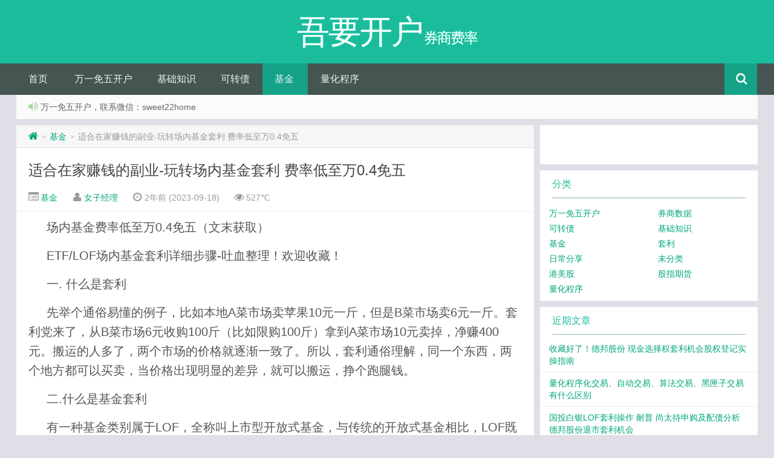

--- FILE ---
content_type: text/html; charset=UTF-8
request_url: https://kaihu51.com/arbitrage/669
body_size: 9468
content:
<!DOCTYPE HTML>
<html>
<head>
<meta charset="UTF-8">
<meta http-equiv="X-UA-Compatible" content="IE=10,IE=9,IE=8">
<meta name="viewport" content="width=device-width, initial-scale=1.0, user-scalable=0, minimum-scale=1.0, maximum-scale=1.0">
<title>适合在家赚钱的副业-玩转场内基金套利 费率低至万0.4免五 &#8211; 吾要开户</title>
<script>
window._deel = {name: '吾要开户',url: 'https://kaihu51.com/wp-content/themes/yusi', ajaxpager: '', commenton: 0, roll: [,]}
</script>
<meta name='robots' content='max-image-preview:large' />
<link rel='dns-prefetch' href='//imgcache.qq.com' />
<link rel='dns-prefetch' href='//s.w.org' />
<script type="text/javascript">
window._wpemojiSettings = {"baseUrl":"https:\/\/s.w.org\/images\/core\/emoji\/13.1.0\/72x72\/","ext":".png","svgUrl":"https:\/\/s.w.org\/images\/core\/emoji\/13.1.0\/svg\/","svgExt":".svg","source":{"concatemoji":"https:\/\/kaihu51.com\/wp-includes\/js\/wp-emoji-release.min.js?ver=5.9.3"}};
/*! This file is auto-generated */
!function(e,a,t){var n,r,o,i=a.createElement("canvas"),p=i.getContext&&i.getContext("2d");function s(e,t){var a=String.fromCharCode;p.clearRect(0,0,i.width,i.height),p.fillText(a.apply(this,e),0,0);e=i.toDataURL();return p.clearRect(0,0,i.width,i.height),p.fillText(a.apply(this,t),0,0),e===i.toDataURL()}function c(e){var t=a.createElement("script");t.src=e,t.defer=t.type="text/javascript",a.getElementsByTagName("head")[0].appendChild(t)}for(o=Array("flag","emoji"),t.supports={everything:!0,everythingExceptFlag:!0},r=0;r<o.length;r++)t.supports[o[r]]=function(e){if(!p||!p.fillText)return!1;switch(p.textBaseline="top",p.font="600 32px Arial",e){case"flag":return s([127987,65039,8205,9895,65039],[127987,65039,8203,9895,65039])?!1:!s([55356,56826,55356,56819],[55356,56826,8203,55356,56819])&&!s([55356,57332,56128,56423,56128,56418,56128,56421,56128,56430,56128,56423,56128,56447],[55356,57332,8203,56128,56423,8203,56128,56418,8203,56128,56421,8203,56128,56430,8203,56128,56423,8203,56128,56447]);case"emoji":return!s([10084,65039,8205,55357,56613],[10084,65039,8203,55357,56613])}return!1}(o[r]),t.supports.everything=t.supports.everything&&t.supports[o[r]],"flag"!==o[r]&&(t.supports.everythingExceptFlag=t.supports.everythingExceptFlag&&t.supports[o[r]]);t.supports.everythingExceptFlag=t.supports.everythingExceptFlag&&!t.supports.flag,t.DOMReady=!1,t.readyCallback=function(){t.DOMReady=!0},t.supports.everything||(n=function(){t.readyCallback()},a.addEventListener?(a.addEventListener("DOMContentLoaded",n,!1),e.addEventListener("load",n,!1)):(e.attachEvent("onload",n),a.attachEvent("onreadystatechange",function(){"complete"===a.readyState&&t.readyCallback()})),(n=t.source||{}).concatemoji?c(n.concatemoji):n.wpemoji&&n.twemoji&&(c(n.twemoji),c(n.wpemoji)))}(window,document,window._wpemojiSettings);
</script>
<style type="text/css">
img.wp-smiley,
img.emoji {
	display: inline !important;
	border: none !important;
	box-shadow: none !important;
	height: 1em !important;
	width: 1em !important;
	margin: 0 0.07em !important;
	vertical-align: -0.1em !important;
	background: none !important;
	padding: 0 !important;
}
</style>
	<link rel='stylesheet' id='wp-block-library-css'  href='https://kaihu51.com/wp-includes/css/dist/block-library/style.min.css?ver=5.9.3' type='text/css' media='all' />
<style id='global-styles-inline-css' type='text/css'>
body{--wp--preset--color--black: #000000;--wp--preset--color--cyan-bluish-gray: #abb8c3;--wp--preset--color--white: #ffffff;--wp--preset--color--pale-pink: #f78da7;--wp--preset--color--vivid-red: #cf2e2e;--wp--preset--color--luminous-vivid-orange: #ff6900;--wp--preset--color--luminous-vivid-amber: #fcb900;--wp--preset--color--light-green-cyan: #7bdcb5;--wp--preset--color--vivid-green-cyan: #00d084;--wp--preset--color--pale-cyan-blue: #8ed1fc;--wp--preset--color--vivid-cyan-blue: #0693e3;--wp--preset--color--vivid-purple: #9b51e0;--wp--preset--gradient--vivid-cyan-blue-to-vivid-purple: linear-gradient(135deg,rgba(6,147,227,1) 0%,rgb(155,81,224) 100%);--wp--preset--gradient--light-green-cyan-to-vivid-green-cyan: linear-gradient(135deg,rgb(122,220,180) 0%,rgb(0,208,130) 100%);--wp--preset--gradient--luminous-vivid-amber-to-luminous-vivid-orange: linear-gradient(135deg,rgba(252,185,0,1) 0%,rgba(255,105,0,1) 100%);--wp--preset--gradient--luminous-vivid-orange-to-vivid-red: linear-gradient(135deg,rgba(255,105,0,1) 0%,rgb(207,46,46) 100%);--wp--preset--gradient--very-light-gray-to-cyan-bluish-gray: linear-gradient(135deg,rgb(238,238,238) 0%,rgb(169,184,195) 100%);--wp--preset--gradient--cool-to-warm-spectrum: linear-gradient(135deg,rgb(74,234,220) 0%,rgb(151,120,209) 20%,rgb(207,42,186) 40%,rgb(238,44,130) 60%,rgb(251,105,98) 80%,rgb(254,248,76) 100%);--wp--preset--gradient--blush-light-purple: linear-gradient(135deg,rgb(255,206,236) 0%,rgb(152,150,240) 100%);--wp--preset--gradient--blush-bordeaux: linear-gradient(135deg,rgb(254,205,165) 0%,rgb(254,45,45) 50%,rgb(107,0,62) 100%);--wp--preset--gradient--luminous-dusk: linear-gradient(135deg,rgb(255,203,112) 0%,rgb(199,81,192) 50%,rgb(65,88,208) 100%);--wp--preset--gradient--pale-ocean: linear-gradient(135deg,rgb(255,245,203) 0%,rgb(182,227,212) 50%,rgb(51,167,181) 100%);--wp--preset--gradient--electric-grass: linear-gradient(135deg,rgb(202,248,128) 0%,rgb(113,206,126) 100%);--wp--preset--gradient--midnight: linear-gradient(135deg,rgb(2,3,129) 0%,rgb(40,116,252) 100%);--wp--preset--duotone--dark-grayscale: url('#wp-duotone-dark-grayscale');--wp--preset--duotone--grayscale: url('#wp-duotone-grayscale');--wp--preset--duotone--purple-yellow: url('#wp-duotone-purple-yellow');--wp--preset--duotone--blue-red: url('#wp-duotone-blue-red');--wp--preset--duotone--midnight: url('#wp-duotone-midnight');--wp--preset--duotone--magenta-yellow: url('#wp-duotone-magenta-yellow');--wp--preset--duotone--purple-green: url('#wp-duotone-purple-green');--wp--preset--duotone--blue-orange: url('#wp-duotone-blue-orange');--wp--preset--font-size--small: 13px;--wp--preset--font-size--medium: 20px;--wp--preset--font-size--large: 36px;--wp--preset--font-size--x-large: 42px;}.has-black-color{color: var(--wp--preset--color--black) !important;}.has-cyan-bluish-gray-color{color: var(--wp--preset--color--cyan-bluish-gray) !important;}.has-white-color{color: var(--wp--preset--color--white) !important;}.has-pale-pink-color{color: var(--wp--preset--color--pale-pink) !important;}.has-vivid-red-color{color: var(--wp--preset--color--vivid-red) !important;}.has-luminous-vivid-orange-color{color: var(--wp--preset--color--luminous-vivid-orange) !important;}.has-luminous-vivid-amber-color{color: var(--wp--preset--color--luminous-vivid-amber) !important;}.has-light-green-cyan-color{color: var(--wp--preset--color--light-green-cyan) !important;}.has-vivid-green-cyan-color{color: var(--wp--preset--color--vivid-green-cyan) !important;}.has-pale-cyan-blue-color{color: var(--wp--preset--color--pale-cyan-blue) !important;}.has-vivid-cyan-blue-color{color: var(--wp--preset--color--vivid-cyan-blue) !important;}.has-vivid-purple-color{color: var(--wp--preset--color--vivid-purple) !important;}.has-black-background-color{background-color: var(--wp--preset--color--black) !important;}.has-cyan-bluish-gray-background-color{background-color: var(--wp--preset--color--cyan-bluish-gray) !important;}.has-white-background-color{background-color: var(--wp--preset--color--white) !important;}.has-pale-pink-background-color{background-color: var(--wp--preset--color--pale-pink) !important;}.has-vivid-red-background-color{background-color: var(--wp--preset--color--vivid-red) !important;}.has-luminous-vivid-orange-background-color{background-color: var(--wp--preset--color--luminous-vivid-orange) !important;}.has-luminous-vivid-amber-background-color{background-color: var(--wp--preset--color--luminous-vivid-amber) !important;}.has-light-green-cyan-background-color{background-color: var(--wp--preset--color--light-green-cyan) !important;}.has-vivid-green-cyan-background-color{background-color: var(--wp--preset--color--vivid-green-cyan) !important;}.has-pale-cyan-blue-background-color{background-color: var(--wp--preset--color--pale-cyan-blue) !important;}.has-vivid-cyan-blue-background-color{background-color: var(--wp--preset--color--vivid-cyan-blue) !important;}.has-vivid-purple-background-color{background-color: var(--wp--preset--color--vivid-purple) !important;}.has-black-border-color{border-color: var(--wp--preset--color--black) !important;}.has-cyan-bluish-gray-border-color{border-color: var(--wp--preset--color--cyan-bluish-gray) !important;}.has-white-border-color{border-color: var(--wp--preset--color--white) !important;}.has-pale-pink-border-color{border-color: var(--wp--preset--color--pale-pink) !important;}.has-vivid-red-border-color{border-color: var(--wp--preset--color--vivid-red) !important;}.has-luminous-vivid-orange-border-color{border-color: var(--wp--preset--color--luminous-vivid-orange) !important;}.has-luminous-vivid-amber-border-color{border-color: var(--wp--preset--color--luminous-vivid-amber) !important;}.has-light-green-cyan-border-color{border-color: var(--wp--preset--color--light-green-cyan) !important;}.has-vivid-green-cyan-border-color{border-color: var(--wp--preset--color--vivid-green-cyan) !important;}.has-pale-cyan-blue-border-color{border-color: var(--wp--preset--color--pale-cyan-blue) !important;}.has-vivid-cyan-blue-border-color{border-color: var(--wp--preset--color--vivid-cyan-blue) !important;}.has-vivid-purple-border-color{border-color: var(--wp--preset--color--vivid-purple) !important;}.has-vivid-cyan-blue-to-vivid-purple-gradient-background{background: var(--wp--preset--gradient--vivid-cyan-blue-to-vivid-purple) !important;}.has-light-green-cyan-to-vivid-green-cyan-gradient-background{background: var(--wp--preset--gradient--light-green-cyan-to-vivid-green-cyan) !important;}.has-luminous-vivid-amber-to-luminous-vivid-orange-gradient-background{background: var(--wp--preset--gradient--luminous-vivid-amber-to-luminous-vivid-orange) !important;}.has-luminous-vivid-orange-to-vivid-red-gradient-background{background: var(--wp--preset--gradient--luminous-vivid-orange-to-vivid-red) !important;}.has-very-light-gray-to-cyan-bluish-gray-gradient-background{background: var(--wp--preset--gradient--very-light-gray-to-cyan-bluish-gray) !important;}.has-cool-to-warm-spectrum-gradient-background{background: var(--wp--preset--gradient--cool-to-warm-spectrum) !important;}.has-blush-light-purple-gradient-background{background: var(--wp--preset--gradient--blush-light-purple) !important;}.has-blush-bordeaux-gradient-background{background: var(--wp--preset--gradient--blush-bordeaux) !important;}.has-luminous-dusk-gradient-background{background: var(--wp--preset--gradient--luminous-dusk) !important;}.has-pale-ocean-gradient-background{background: var(--wp--preset--gradient--pale-ocean) !important;}.has-electric-grass-gradient-background{background: var(--wp--preset--gradient--electric-grass) !important;}.has-midnight-gradient-background{background: var(--wp--preset--gradient--midnight) !important;}.has-small-font-size{font-size: var(--wp--preset--font-size--small) !important;}.has-medium-font-size{font-size: var(--wp--preset--font-size--medium) !important;}.has-large-font-size{font-size: var(--wp--preset--font-size--large) !important;}.has-x-large-font-size{font-size: var(--wp--preset--font-size--x-large) !important;}
</style>
<style id='md-style-inline-css' type='text/css'>
 
</style>
<link rel='stylesheet' id='style-css'  href='https://kaihu51.com/wp-content/themes/yusi/style.css?ver=1.0' type='text/css' media='all' />
<script type='text/javascript' src='//imgcache.qq.com/club/weiyun/js/publics/jquery/jquery-1.8.3.min.js?ver=1.0' id='jquery-js'></script>
<script type='text/javascript' src='https://kaihu51.com/wp-content/themes/yusi/js/jquery.js?ver=1.0' id='default-js'></script>
<link rel="https://api.w.org/" href="https://kaihu51.com/wp-json/" /><link rel="alternate" type="application/json" href="https://kaihu51.com/wp-json/wp/v2/posts/669" /><link rel="canonical" href="https://kaihu51.com/arbitrage/669" />
<link rel='shortlink' href='https://kaihu51.com/?p=669' />
<link rel="alternate" type="application/json+oembed" href="https://kaihu51.com/wp-json/oembed/1.0/embed?url=https%3A%2F%2Fkaihu51.com%2Farbitrage%2F669" />
<link rel="alternate" type="text/xml+oembed" href="https://kaihu51.com/wp-json/oembed/1.0/embed?url=https%3A%2F%2Fkaihu51.com%2Farbitrage%2F669&#038;format=xml" />
<meta name="keywords" content="场内基金ETF低佣, 基金, 套利">
<meta name="description" content="场内基金费率低至万0.4免五（文末获取） ETF/LOF场内基金套利详细步骤-吐血整理！欢迎收藏！ 一. 什么是套利 先举个通俗易懂的例子，比如本地A菜市场卖苹果10元一斤，但是B菜市场卖6元一斤。套利党来了，从B菜市场6元收购100斤（比如限购100斤）拿到A菜市场10元卖掉，净赚400元。搬运的人多了，两个市场的价格就逐渐一致了。所以，套利通俗理解，同一个东西，两个地方都可以买卖，当价格出现明显的差异，就可以搬运，挣个跑腿钱。 二.">
<style type="text/css" id="custom-background-css">
body.custom-background { background-color: #e1dee8; }
</style>
	<link rel="icon" href="https://pic.kaihu51.com/wp-content/uploads/2022/05/吾要开户_副本-150x144.png" sizes="32x32" />
<link rel="icon" href="https://pic.kaihu51.com/wp-content/uploads/2022/05/吾要开户_副本.png" sizes="192x192" />
<link rel="apple-touch-icon" href="https://pic.kaihu51.com/wp-content/uploads/2022/05/吾要开户_副本.png" />
<meta name="msapplication-TileImage" content="https://pic.kaihu51.com/wp-content/uploads/2022/05/吾要开户_副本.png" />
		<style type="text/css" id="wp-custom-css">
			p{ 
	font-size: 20px;
	line-height:160%;
}		</style>
		<!--[if lt IE 9]><script src="https://kaihu51.com/wp-content/themes/yusi/js/html5.js"></script><![endif]-->
</head>
<body class="post-template-default single single-post postid-669 single-format-standard custom-background">

<header id="header" class="header">
<div class="container-inner">
 <div class="yusi-logo">
                    <a href="/">
                        <h1>
                                                        <span class="yusi-mono">吾要开户</span>
                                                        <span class="yusi-bloger">券商费率</span>
                                                    </h1>
                    </a>
    </div>
</div>

	<div id="nav-header" class="navbar">
		
		<ul class="nav">
			<li id="menu-item-12" class="menu-item menu-item-type-custom menu-item-object-custom menu-item-home menu-item-12"><a href="http://kaihu51.com">首页</a></li>
<li id="menu-item-437" class="menu-item menu-item-type-taxonomy menu-item-object-category menu-item-437"><a href="https://kaihu51.com/category/wymw">万一免五开户</a></li>
<li id="menu-item-68" class="menu-item menu-item-type-taxonomy menu-item-object-category menu-item-has-children menu-item-68"><a href="https://kaihu51.com/category/basic">基础知识</a>
<ul class="sub-menu">
	<li id="menu-item-143" class="menu-item menu-item-type-taxonomy menu-item-object-category menu-item-143"><a href="https://kaihu51.com/category/basic/trader">券商数据</a></li>
</ul>
</li>
<li id="menu-item-65" class="menu-item menu-item-type-taxonomy menu-item-object-category menu-item-65"><a href="https://kaihu51.com/category/kzz">可转债</a></li>
<li id="menu-item-66" class="menu-item menu-item-type-taxonomy menu-item-object-category current-post-ancestor current-menu-parent current-post-parent menu-item-66"><a href="https://kaihu51.com/category/fund">基金</a></li>
<li id="menu-item-69" class="menu-item menu-item-type-taxonomy menu-item-object-category menu-item-69"><a href="https://kaihu51.com/category/quant">量化程序</a></li>
<li style="float:right;">
                    <div class="toggle-search"><i class="fa fa-search"></i></div>
<div class="search-expand" style="display: none;"><div class="search-expand-inner"><form method="get" class="searchform themeform" onsubmit="location.href='https://kaihu51.com/search/' + encodeURIComponent(this.s.value).replace(/%20/g, '+'); return false;" action="/"><div> <input type="ext" class="search" name="s" onblur="if(this.value=='')this.value='search...';" onfocus="if(this.value=='search...')this.value='';" value="search..."></div></form></div></div>
</li>
		</ul>
	</div>
	</div>
</header>
<section class="container"><div class="speedbar">
				<div class="toptip"><strong class="text-success"><i class="fa fa-volume-up"></i> </strong> 万一免五开户，联系微信：sweet22home</div>
	</div>
	<div class="content-wrap">
	<div class="content">
<div class="breadcrumbs"><a title="返回首页" href="https://kaihu51.com"><i class="fa fa-home"></i></a> <small>></small> <a href="https://kaihu51.com/category/fund">基金</a> <small>></small> <span class="muted">适合在家赚钱的副业-玩转场内基金套利 费率低至万0.4免五</span></div>
				<header class="article-header">
			<h1 class="article-title"><a href="https://kaihu51.com/arbitrage/669">适合在家赚钱的副业-玩转场内基金套利 费率低至万0.4免五</a></h1>
			<div class="meta">
				<span id="mute-category" class="muted"><i class="fa fa-list-alt"></i><a href="https://kaihu51.com/category/fund"> 基金</a></span>				<span class="muted"><i class="fa fa-user"></i> <a href="https://kaihu51.com/author/gituser">女子经理</a></span>
				<time class="muted"><i class="fa fa-clock-o"></i> 2年前 (2023-09-18)</time>
				<span class="muted"><i class="fa fa-eye"></i> 527℃</span>
											</div>
		</header>
		<article class="article-content">
			<p>场内基金费率低至万0.4免五（文末获取）</p>
<p>ETF/LOF场内基金套利详细步骤-吐血整理！欢迎收藏！</p>
<p>一. 什么是套利</p>
<p>先举个通俗易懂的例子，比如本地A菜市场卖苹果10元一斤，但是B菜市场卖6元一斤。套利党来了，从B菜市场6元收购100斤（比如限购100斤）拿到A菜市场10元卖掉，净赚400元。搬运的人多了，两个市场的价格就逐渐一致了。所以，套利通俗理解，同一个东西，两个地方都可以买卖，当价格出现明显的差异，就可以搬运，挣个跑腿钱。</p>
<p>二.什么是基金套利</p>
<p>有一种基金类别属于LOF，全称叫上市型开放式基金，与传统的开放式基金相比，LOF既可以在场内场外申赎，也可以在场内买卖。而场内申赎或场外申赎是以场外基金净值成交，场内买卖的价格是由买家和卖家撮合而成。</p>
<p>场内买卖的价格就好比A菜市场，而场外基金净值就好比B菜市场，当两个市场有明显的价格差异时，就给了套利党搬运的机会，一般差价越大，搬运的风险越小，收益越大。</p>
<p>场内一般是指股票交易所内，也就是用股票软件买卖、场内申购都属于场内交易；</p>
<p>场外一般是指股票交易所以外的渠道，比如银行柜台、支付宝申购基金呀。</p>
<p><strong> 1.裸套与底仓套利的区别</strong></p>
<p>底仓套利：是指原本就看好华宝油气这个基金，是长期持有者，那么此时进行套利时，相当于无风险套利，只需承担1天的基金净值波动。比如T日，当天溢价率5%，可以当天先在场内二级市场以买卖价卖出你所持有的份额，然后再通过场内申购的方式，以当天晚上美国市场收盘的基金净值价格成交，因为美国市场比我们晚1天，所以，这一天的基金净值波动是需要承担的，但是1天的波动不会太大，所以，相当于无风险套利，先高价卖出，再低价申购回来，溢价到手。</p>
<p>裸套：是指套利前未持有该基金的人，那么T日，当天溢价率5%，先场内申购，因为需要2天才能确认份额，然后T+3天才能卖出，需要承担3天的价格波动，谁能保证3天之后依然有5%的溢价呢，万一没了就是套利失败。由此可见，裸套比底仓套利风险大很多。</p>
<p>根据我的经验，支持裸套的基金有：华宝油气、易方达原油等这类原油类基金，一般溢价率大于3%可以做。</p>
<p>像富国天惠、兴全趋势这类主动型股票基金，一般由于溢价率在1-2%之间较多，不建议裸套。</p>
<p><strong>2 溢价套利与折价套利的区别</strong></p>
<p>溢价是指场内二级市场买卖价格相比场外基金净值的价格，如果前者高于后者就叫溢价，反之就叫折价。集思录上面查询的溢价率为正数表示溢价，为负数表示折价。</p>
<p>溢价套利流程是：先场内高价卖出，然后立刻15点前场内申购（预估基金净值低于场内买卖价），达到先高价卖出，再低价买入的效果。这是有底仓套利，如果是裸套，则是只能先场内申购，然后T+3再卖出。（华宝油气因为qdⅡ原因是T+3才能卖出，而富国天惠这类T+2即可卖出）</p>
<p>举例就是：周一场内申购华宝油气，则T+3（周四）卖出，最快周三晚上才能在股票账户持仓里看到份额。</p>
<p>周一场内申购富国天惠，则T+2（周三）卖出，最快周二晚上才能在股票账户持仓里看到份额。</p>
<p>折价套利流程是：先场内低价买入，然后立刻15点前申请场内赎回（预估基金净值高于场内买卖价），达到先低价买入，再高价卖出的效果。这是有底仓套利，可以立刻赎回，而且需要考虑到7天以内扣除1.5%手续费，7天以后扣0.5%手续费。如果是裸套，场内买入后，第二天才能申请场内赎回。</p>
<p>由于折价套利，一般需要持仓7天（7个自然日，举例，周一买入（当天确认），华宝油气周四赎回就满足7天了，因为华宝油气赎回确认是2天，富国天惠这类周五可以赎回满足7天，这类赎回确认是1天）及以上才能免1.5%手续费，如果是周一申购，那么只能下周一才能赎回，这样才符合7天。</p>
<p>而且像华宝油气赎回资金到账时间为7天左右，富国天惠赎回到账时间为隔天到账，同时折价套利需要垫付资金，因为先买入，赎回资金又不能立刻到账，所以折价套利不如溢价套利性价比更高。</p>
<p>**朋友们有其他开方面不明白的，也可以直接加v咨询笔者</p>
<p>同时，低佣开户活动依旧继续，加V可获取低佣万0.4免五开户，备注：开户**</p>
<p><img src="https://pic.kaihu51.com/wp-content/uploads/2022/11/xxy-resize-200.png" alt="" /></p>


      
	</article>
				<footer class="article-footer">
			<div class="article-tags"><i class="fa fa-tags"></i><a href="https://kaihu51.com/tag/%e5%9c%ba%e5%86%85%e5%9f%ba%e9%87%91etf%e4%bd%8e%e4%bd%a3" rel="tag">场内基金ETF低佣</a></div></footer>
	<nav class="article-nav">
			<span class="article-nav-prev"><i class="fa fa-angle-double-left"></i> <a href="https://kaihu51.com/basic/665" rel="prev">证券销户时千万注意！别把开通过的创业板、可转债权限弄没了！</a></span>
			<span class="article-nav-next"><a href="https://kaihu51.com/fund/670" rel="next">买股票还是买场内基金好，哪个风险低且收益高</a>  <i class="fa fa-angle-double-right"></i></span>
		</nav>

		<div class="related_top">
			<div class="related_posts"><ul class="related_img">

		<li class="related_box"  >
		<a href="https://kaihu51.com/arbitrage/1471" title="国投白银LOF套利操作 耐普 尚太待申购及配债分析 德邦股份退市套利机会" target="_blank">
<img src="https://kaihu51.com/wp-content/themes/yusi/timthumb.php?src=https://pic.kaihu51.com/wp-content/uploads/2025/12/拖拉机.png&h=110&w=185&q=90&zc=1&ct=1" alt="国投白银LOF套利操作 耐普 尚太待申购及配债分析 德邦股份退市套利机会" />	<br><span class="r_title">国投白银LOF套利操作 耐普 尚太待申购及配债分析 德邦股份退市套利机会</span></a>
		</li>
	
		<li class="related_box"  >
		<a href="https://kaihu51.com/fund/1290" title="低佣玩转四大类T+0 ETF(附详细名单 货币基金，商品基金，债券 跨境ETF）" target="_blank">
<img src="https://kaihu51.com/wp-content/themes/yusi/timthumb.php?src=https://pic.kaihu51.com/wp-content/uploads/2025/09/8ed86a23bd1b0db78767c0ebe384c1a4.jpeg&h=110&w=185&q=90&zc=1&ct=1" alt="低佣玩转四大类T+0 ETF(附详细名单 货币基金，商品基金，债券 跨境ETF）" />	<br><span class="r_title">低佣玩转四大类T+0 ETF(附详细名单 货币基金，商品基金，债券 跨境ETF）</span></a>
		</li>
	
		<li class="related_box"  >
		<a href="https://kaihu51.com/fund/1007" title="绝对良机！中证A500 配全网ETF最低手续费万0.4" target="_blank">
<img src="https://kaihu51.com/wp-content/themes/yusi/timthumb.php?src=https://pic.kaihu51.com/wp-content/uploads/2024/11/e69c3e2e1c77db5f56fea0a52cdea742.jpg&h=110&w=185&q=90&zc=1&ct=1" alt="绝对良机！中证A500 配全网ETF最低手续费万0.4" />	<br><span class="r_title">绝对良机！中证A500 配全网ETF最低手续费万0.4</span></a>
		</li>
	
		<li class="related_box"  >
		<a href="https://kaihu51.com/uncategorized/838" title="黄金ETF交易持续上涨 全网最低费率万0.4免五" target="_blank">
<img src="https://kaihu51.com/wp-content/themes/yusi/timthumb.php?src=https://pic.kaihu51.com/wp-content/uploads/2024/03/c9fed59134b41da4cceee0204eaa7be4-1.jpeg&h=110&w=185&q=90&zc=1&ct=1" alt="黄金ETF交易持续上涨 全网最低费率万0.4免五" />	<br><span class="r_title">黄金ETF交易持续上涨 全网最低费率万0.4免五</span></a>
		</li>
	</ul>

<div class="relates">
<ul>
<li><i class="fa fa-minus"></i><a href="https://kaihu51.com/arbitrage/1471">国投白银LOF套利操作 耐普 尚太待申购及配债分析 德邦股份退市套利机会</a></li><li><i class="fa fa-minus"></i><a href="https://kaihu51.com/fund/1290">低佣玩转四大类T+0 ETF(附详细名单 货币基金，商品基金，债券 跨境ETF）</a></li><li><i class="fa fa-minus"></i><a href="https://kaihu51.com/fund/1007">绝对良机！中证A500 配全网ETF最低手续费万0.4</a></li><li><i class="fa fa-minus"></i><a href="https://kaihu51.com/uncategorized/838">黄金ETF交易持续上涨 全网最低费率万0.4免五</a></li><li><i class="fa fa-minus"></i><a href="https://kaihu51.com/arbitrage/820">印度基金套利开户券商选银河还是华宝</a></li><li><i class="fa fa-minus"></i><a href="https://kaihu51.com/fund/670">买股票还是买场内基金好，哪个风险低且收益高</a></li><li><i class="fa fa-minus"></i><a href="https://kaihu51.com/fund/660">场内基金etf 全网最低手续费万0.4免5是真的吗 哪些ETF支持T+0 套利交易</a></li><li><i class="fa fa-minus"></i><a href="https://kaihu51.com/fund/540">ChatGPT赛道首选ETF低佣万0.5免5</a></li>
</ul></div></div>		</div>
									</div>
</div>
<aside class="sidebar">	
<div class="widget widget_text"><div class="textwidget"><div class="social">
</div></div></div>

<div class="widget widget_categories"><div class="title"><h2>分类</h2></div>
			<ul>
					<li class="cat-item cat-item-16"><a href="https://kaihu51.com/category/wymw" title="万一免五开户">万一免五开户</a>
</li>
	<li class="cat-item cat-item-19"><a href="https://kaihu51.com/category/basic/trader" title="券商的基本数据">券商数据</a>
</li>
	<li class="cat-item cat-item-13"><a href="https://kaihu51.com/category/kzz" title="可转债">可转债</a>
</li>
	<li class="cat-item cat-item-15"><a href="https://kaihu51.com/category/basic" title="基础知识">基础知识</a>
</li>
	<li class="cat-item cat-item-8"><a href="https://kaihu51.com/category/fund" title="基金">基金</a>
</li>
	<li class="cat-item cat-item-2"><a href="https://kaihu51.com/category/arbitrage" title="套利机会">套利</a>
</li>
	<li class="cat-item cat-item-22"><a href="https://kaihu51.com/category/daily">日常分享</a>
</li>
	<li class="cat-item cat-item-1"><a href="https://kaihu51.com/category/uncategorized">未分类</a>
</li>
	<li class="cat-item cat-item-33"><a href="https://kaihu51.com/category/hk-stocks">港美股</a>
</li>
	<li class="cat-item cat-item-6"><a href="https://kaihu51.com/category/futures">股指期货</a>
</li>
	<li class="cat-item cat-item-14"><a href="https://kaihu51.com/category/quant" title="量化程序">量化程序</a>
</li>
			</ul>

			</div>
		<div class="widget widget_recent_entries">
		<div class="title"><h2>近期文章</h2></div>
		<ul>
											<li>
					<a href="https://kaihu51.com/daily/1475">收藏好了！德邦股份 现金选择权套利机会股权登记实操指南</a>
									</li>
											<li>
					<a href="https://kaihu51.com/daily/1473">量化程序化交易、自动交易、算法交易、黑匣子交易  有什么区别</a>
									</li>
											<li>
					<a href="https://kaihu51.com/arbitrage/1471">国投白银LOF套利操作 耐普 尚太待申购及配债分析 德邦股份退市套利机会</a>
									</li>
											<li>
					<a href="https://kaihu51.com/basic/1469">最近北交所打新收益</a>
									</li>
											<li>
					<a href="https://kaihu51.com/arbitrage/1467">国投白银 嘉实黄金 LOF套利拖拉机 2026元旦假期逆回购理财攻略</a>
									</li>
					</ul>

		</div><div class="widget_text widget widget_custom_html"><div class="textwidget custom-html-widget"><h4>
多个券商开户，万一免五
</h4>
<img src="https://pic.kaihu51.com/wp-content/uploads/2022/11/xxy-size-200.png"/>
<h4>
公众号	
</h4>
<img src="https://pic.kaihu51.com/wp-content/uploads/2023/06/lhdfl-200.jpg"/></div></div><div class="widget d_tag"><div class="title"><h2></h2></div><div class="d_tags"><a title="100个话题" href="https://kaihu51.com/tag/%e8%82%a1%e7%a5%a8%e4%b8%87%e4%b8%80%e5%85%8d%e4%ba%94%ef%bc%8c%e4%bd%8e%e4%bd%a3">股票万一免五，低佣 (100)</a><a title="22个话题" href="https://kaihu51.com/tag/reits">reits (22)</a><a title="15个话题" href="https://kaihu51.com/tag/%e5%9c%ba%e5%86%85%e5%9f%ba%e9%87%91etf%e4%bd%8e%e4%bd%a3">场内基金ETF低佣 (15)</a><a title="11个话题" href="https://kaihu51.com/tag/%e5%bc%80%e6%88%b7">开户 (11)</a><a title="11个话题" href="https://kaihu51.com/tag/etf-%e4%b8%870-5">ETF 万0.5 (11)</a></div></div></aside></section>
<footer class="footer">
    <div class="footer-inner">
        <div class="copyright pull-left">
<a href="https://kaihu51.com/" title="吾要开户">吾要开户</a> <a href="https://beian.miit.gov.cn/" title="粤ICP备2022044957号-1">粤ICP备2022044957号-1</a> <a href="https://kaihu51.com/sitemap.xml" title="站点地图"> 站点地图</a>
</div>
        <div class="trackcode pull-right">
            <script>
var _hmt = _hmt || [];
(function() {
  var hm = document.createElement("script");
  hm.src = "https://hm.baidu.com/hm.js?e418ee7677aefd4c2cf5f261ecb7a62d";
  var s = document.getElementsByTagName("script")[0]; 
  s.parentNode.insertBefore(hm, s);
})();
</script>

<script>
(function(){
var el = document.createElement("script");
el.src = "https://lf1-cdn-tos.bytegoofy.com/goofy/ttzz/push.js?af82ebb3a95b0e40972194baf1f13145053c1dc3c41771422070c12f1f9bdc3130632485602430134f60bc55ca391050b680e2741bf7233a8f1da9902314a3fa";
el.id = "ttzz";
var s = document.getElementsByTagName("script")[0];
s.parentNode.insertBefore(el, s);
})(window)
</script>        </div>
    </div>
</footer>

<script>//百度 JS 链接推送代码
(function(){
    var bp = document.createElement(\\\\\\\'script\\\\\\\');
    var curProtocol = window.location.protocol.split(\\\\\\\':\\\\\\\')[0];
    if (curProtocol === \\\\\\\'https\\\\\\\') {
        bp.src = \\\\\\\'https://zz.bdstatic.com/linksubmit/push.js\\\\\\\';        
    }
    else {
        bp.src = \\\\\\\'http://push.zhanzhang.baidu.com/push.js\\\\\\\';
    }
    var s = document.getElementsByTagName(\\\\\\\"script\\\\\\\")[0];
    s.parentNode.insertBefore(bp, s);
})();</script>  <script id="module-prism-line-number"> (function($) { $(function() { $("code").each(function() { var parent_div = $(this).parent("pre"); var pre_css = $(this).attr("class"); if (typeof pre_css !== "undefined" && -1 !== pre_css.indexOf("language-")) { parent_div.addClass("line-numbers"); } }); }); })(jQuery); </script> 
</body>
</html>

<!-- Dynamic page generated in 0.181 seconds. -->
<!-- Cached page generated by WP-Super-Cache on 2026-01-22 05:00:32 -->

<!-- Compression = gzip -->